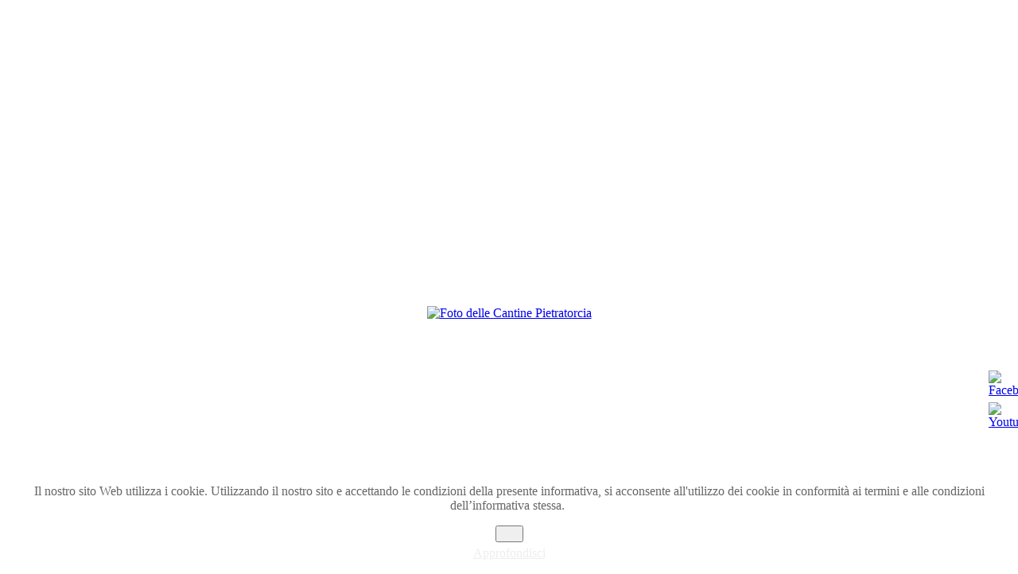

--- FILE ---
content_type: text/html; charset=utf-8
request_url: http://pietratorcia.it/it/gallery/3-l-azienda/detail/23-foto-delle-cantine-pietratorcia.html?tmpl=component
body_size: 3126
content:

<!DOCTYPE html PUBLIC "-//W3C//DTD XHTML 1.0 Transitional//EN" "http://www.w3.org/TR/xhtml1/DTD/xhtml1-transitional.dtd">

<html xmlns="http://www.w3.org/1999/xhtml" xml:lang="it-it" lang="it-it">

<head>
    <script type="text/javascript">
var siteurl='/';
var tmplurl='/templates/ja_travel/';
var isRTL = false;
</script>

  <base href="http://pietratorcia.it/it/gallery/3-l-azienda/detail/23-foto-delle-cantine-pietratorcia.html" />
  <meta http-equiv="content-type" content="text/html; charset=utf-8" />
  <meta name="keywords" content="pietratorcia, vini, vini bianchi, vini rossi, ischia, vigneti, forio" />
  <meta name="description" content="Le Cantine di Pietratorcia si propongono di rilanciare l´immagine dei vini d´Ischia realizzando grandi vini di prestigio in picccole produzioni. Per realizzare questo ambizioso progetto è stato realizzato il reimpianto di nuovi vigneti su sei ettari di terreno e l´allestimento di cantine tecnologicamente all´avanguardia" />
  <meta name="generator" content="Joomla! - Open Source Content Management" />
  <title>Pietratorcia - Gallery - Foto delle Cantine Pietratorcia</title>
  <link rel="stylesheet" href="/t3-assets/css_598ad.css" type="text/css" />
  <link rel="stylesheet" href="http://pietratorcia.it/plugins/system/fmalertcookies/assets/css/bootstrap.min.css" type="text/css" />
  <link rel="stylesheet" href="http://pietratorcia.it/plugins/system/fmalertcookies/assets/css/custom.css" type="text/css" />
  <script src="/t3-assets/js_5146c.js" type="text/javascript"></script>
  <script src="https://code.jquery.com/jquery-1.11.1.min.js" type="text/javascript"></script>
  <style type="text/css"> 
 html, body, .contentpane, #all, #main {background:#ffffff;padding:0px !important;margin:0px !important; width: 100% !important; max-width: 100% !important;} 
 center, table {background:#ffffff;} 
 #sbox-window {background-color:#fff;padding:5px} 
body {min-width:100%} 
.rt-container {width:100%} 
 </style>





<link href="/plugins/system/jat3/jat3/base-themes/default/images/favicon.ico" rel="shortcut icon" type="image/x-icon" /></head>

<body id="bd" class="fs3 com_phocagallery contentpane">
    
<div id="system-message-container">
</div>
    <script type="text/javascript">
/***********************************************
* Ultimate Fade In Slideshow v2.0- (c) Dynamic Drive DHTML code library (www.dynamicdrive.com)
* This notice MUST stay intact for legal use
* Visit Dynamic Drive at http://www.dynamicdrive.com/ for this script and 100s more
***********************************************/
var phocagallery=new fadeSlideShow({
	wrapperid: "phocaGallerySlideshowC",
	dimensions: [1024, 768],
	imagearray: [["/images/phocagallery/cantine-pietratorcia/thumbs/phoca_thumb_l_le-cantine-pietratorcia-01.jpg", "", "", ""],
["/images/phocagallery/cantine-pietratorcia/thumbs/phoca_thumb_l_le-cantine-pietratorcia-02.jpg", "", "", ""],
["/images/phocagallery/cantine-pietratorcia/thumbs/phoca_thumb_l_le-cantine-pietratorcia-03.jpg", "", "", ""],
["/images/phocagallery/cantine-pietratorcia/thumbs/phoca_thumb_l_le-cantine-pietratorcia-04.jpg", "", "", ""],
["/images/phocagallery/cantine-pietratorcia/thumbs/phoca_thumb_l_le-cantine-pietratorcia-05.jpg", "", "", ""],
["/images/phocagallery/cantine-pietratorcia/thumbs/phoca_thumb_l_le-cantine-pietratorcia-06.jpg", "", "", ""],
["/images/phocagallery/cantine-pietratorcia/thumbs/phoca_thumb_l_le-cantine-pietratorcia-07.jpg", "", "", ""],
["/images/phocagallery/cantine-pietratorcia/thumbs/phoca_thumb_l_le-cantine-pietratorcia-08.jpg", "", "", ""],
["/images/phocagallery/cantine-pietratorcia/thumbs/phoca_thumb_l_01.jpg", "", "", ""],
["/images/phocagallery/cantine-pietratorcia/thumbs/phoca_thumb_l_02.jpg", "", "", ""],
["/images/phocagallery/cantine-pietratorcia/thumbs/phoca_thumb_l_04.jpg", "", "", ""],
["/images/phocagallery/cantine-pietratorcia/thumbs/phoca_thumb_l_05.jpg", "", "", ""],
["/images/phocagallery/cantine-pietratorcia/thumbs/phoca_thumb_l_08.jpg", "", "", ""],
["/images/phocagallery/cantine-pietratorcia/thumbs/phoca_thumb_l_10 forastera.jpg", "", "", ""],
["/images/phocagallery/cantine-pietratorcia/thumbs/phoca_thumb_l_11 forastera.jpg", "", "", ""],
["/images/phocagallery/cantine-pietratorcia/thumbs/phoca_thumb_l_15.jpg", "", "", ""],
["/images/phocagallery/cantine-pietratorcia/thumbs/phoca_thumb_l_18 .jpg", "", "", ""],
["/images/phocagallery/cantine-pietratorcia/thumbs/phoca_thumb_l_19.jpg", "", "", ""],
["/images/phocagallery/cantine-pietratorcia/thumbs/phoca_thumb_l_22.jpg", "", "", ""],
["/images/phocagallery/cantine-pietratorcia/thumbs/phoca_thumb_l_23.jpg", "", "", ""],
["/images/phocagallery/cantine-pietratorcia/thumbs/phoca_thumb_l_27.jpg", "", "", ""],
["/images/phocagallery/cantine-pietratorcia/thumbs/phoca_thumb_l_37.jpg", "", "", ""],
["/images/phocagallery/cantine-pietratorcia/thumbs/phoca_thumb_l_fiamma_rito.jpg", "", "", ""]
],
	displaymode: {type:'auto', pause: 2000, cycles:0, wraparound:false, randomize: 0},
	persist: false,
	fadeduration: 3000,
	descreveal: "peekaboo",
	togglerid: ""
})
</script>
<div id="phocagallery" class="pg-detail-view"><center style="padding-top:10px"><table border="0" width="100%" cellpadding="0" cellspacing="0"><tr><td colspan="6" align="center" valign="middle" height="768" style="height:768px;vertical-align: middle;" ><div id="phocaGalleryImageBox" style="width:512px;margin: auto;padding: 0;"><a href="#" onclick="return false;" style="margin:auto;padding:0"><img src="/images/phocagallery/cantine-pietratorcia/thumbs/phoca_thumb_l_05.jpg" alt="Foto delle Cantine Pietratorcia" class="pg-detail-image" /></a></div></td></tr><tr><td colspan="6"><div style="padding:0;margin:0;height:3px;font-size:0px;">&nbsp;</div></td></tr><tr><td align="left" width="30%" style="padding-left:48px"><div class="pg-imgbgd"><a href="/it/gallery/3-l-azienda/detail/22-foto-delle-cantine-pietratorcia.html?tmpl=component" title="Immagine precedente" id="prev" ><img src="/components/com_phocagallery/assets/images/icon-prev.png" alt="Immagine precedente"  /></a></div></td><td align="center"><img src="/components/com_phocagallery/assets/images/icon-stop-grey.png" alt="Interrompi presentazione"  /></td><td align="center"><div class="pg-imgbgd"><a href="/it/gallery/3-l-azienda/detail/23-foto-delle-cantine-pietratorcia.html?phocaslideshow=1&amp;tmpl=component" title="Avvia Presentazione"><img src="/components/com_phocagallery/assets/images/icon-play.png" alt="Avvia Presentazione"  /></a></div></td><td align="center"><div class="pg-imgbgd"><a href="/it/gallery/3-l-azienda/detail/23-foto-delle-cantine-pietratorcia.html?tmpl=component" onclick="window.location.reload(true);" title="Aggiorna" ><img src="/components/com_phocagallery/assets/images/icon-reload.png" alt="Aggiorna"  /></a></div></td><td align="center"><div class="pg-imgbgd"><a href="/it/gallery/3-l-azienda/detail/23-foto-delle-cantine-pietratorcia.html?tmpl=component" onclick="return false;" title="Chiudi finestra" ><img src="/components/com_phocagallery/assets/images/icon-exit.png" alt="Chiudi finestra"  /></a></div></td><td align="right" width="30%" style="padding-right:48px"><div class="pg-imgbgd"><a href="/it/gallery/3-l-azienda/detail/24-foto-delle-cantine-pietratorcia.html?tmpl=component" title="Immagine successiva" id="next" ><img src="/components/com_phocagallery/assets/images/icon-next.png" alt="Immagine successiva"  /></a></div></td></tr></table></center></div><div id="phocaGallerySlideshowC" style="display:none"></div>








<div style="position:fixed;right:0;bottom:220px;width:37px;z-index:1000;" id="tabone">
<a target="_blank" href="http://www.facebook.com/pages/Cantine-Pietratorcia/154907881249487?ref=ts">
		<img border="0" src="http://pietratorcia.it/plugins/system/anything_tabs/tabs/wood/facebook.png" width="37" height="37" title="Seguici su Facebook" alt="Facebook" />
	</a>
</div>
<div style="position:fixed;right:0;bottom:180px;width:37px;z-index:1000;" id="tabtwo">
	<a target="_blank" href="http://www.youtube.com/user/cantinepietratorcia">
		<img border="0" src="http://pietratorcia.it/plugins/system/anything_tabs/tabs/wood/youtube.png" width="37" height="37" title="Il canale Video" alt="Youtube" />
	</a>
</div>
<!--googleoff: all--><div class="cadre_alert_cookies" id="cadre_alert_cookies" style="opacity:1;text-align:center;position:fixed;z-index:10000;left: 0;right: 0;bottom: 0; margin:0px;"><div class="cadre_inner_alert_cookies" style="display: inline-block;width: 100%;margin:auto;max-width:100%;background-color: #FFFFFF;border: 0px solid #eee;"><div class="cadre_inner_texte_alert_cookies" style="display: inline-block;padding:10px;color: #666666"><div class="cadre_texte "><p>Il nostro sito Web utilizza i cookie. Utilizzando il nostro sito e accettando le condizioni della presente informativa, si acconsente all'utilizzo dei cookie in conformità ai termini e alle condizioni dell’informativa stessa. </p></div><div class="cadre_bouton "><div class=" col-md-6 col-sm-6 btn_close" style="margin:5px 0;text-align:center"><button onclick="CloseCadreAlertCookie();" style="color:#eeeeee" class="btn btn-warning  popup-modal-dismiss">OK</button></div><div class=" col-md-6 col-sm-6 btn_readmore" style="margin:5px 0;text-align:center"><a style="color:#eeeeee" class="btn btn-success  read_more" href="/it/privacy.html">Approfondisci</a></div></div></div></div></div><!--googleon: all--><script type="text/javascript">/*<![CDATA[*/var name = "fmalertcookies" + "=";var ca = document.cookie.split(";");for(var i=0; i<ca.length; i++) {var c = ca[i];while (c.charAt(0)==" ") c = c.substring(1);if (c.indexOf(name) == 0){ document.getElementById("cadre_alert_cookies").style.display="none";}}var d = new Date();d.setTime(d.getTime() + (365*(24*60*60*1000)));var expires_cookie = "expires="+d.toUTCString();function CloseCadreAlertCookie(){document.getElementById('cadre_alert_cookies').style.display='none'; document.cookie='fmalertcookies=true; '+expires_cookie+'; path=/';}/*]]>*/</script></body>

</html>

--- FILE ---
content_type: text/css
request_url: http://pietratorcia.it/t3-assets/css_598ad.css
body_size: 641
content:
@import url("/components/com_phocagallery/assets/phocagallery.css") ;
@import url("/templates/system/css/system.css") ;
@import url("/templates/system/css/general.css") ;
@import url("/plugins/system/jat3/jat3/base-themes/default/css/css3.css") ;
@import url("/plugins/system/jat3/jat3/base-themes/default/css/addons.css") ;
@import url("/plugins/system/jat3/jat3/base-themes/default/css/component.css") all;
@import url("/templates/ja_travel/css/typo.css") ;
@import url("/templates/ja_travel/css/css3.css") ;
@import url("/templates/ja_travel/css/component.css") all;
@import url("/templates/ja_travel/themes/pietratorcia/css/typo.css") ;
